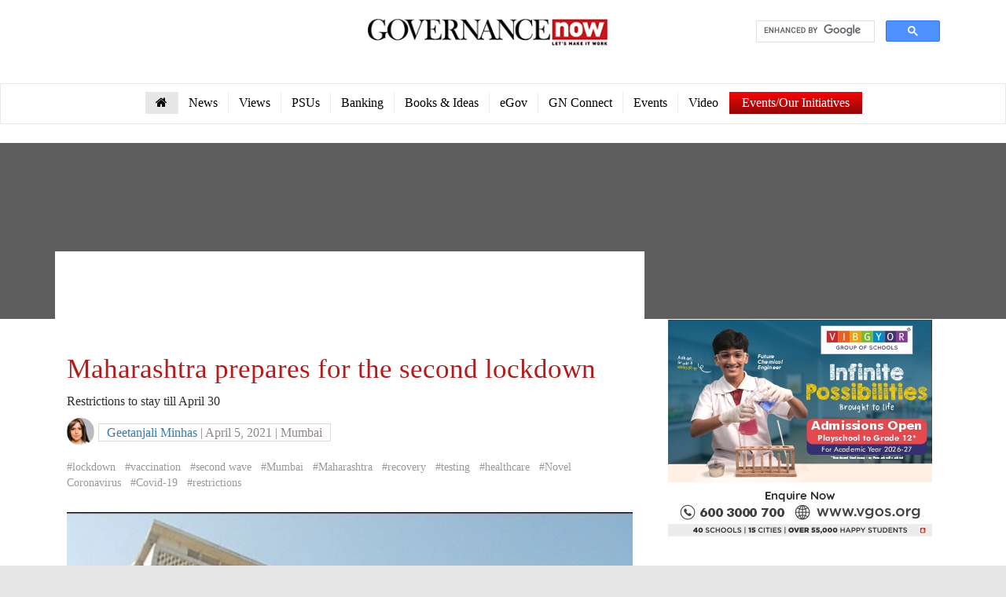

--- FILE ---
content_type: text/html; charset=UTF-8
request_url: https://www.governancenow.com/news/regular-story/maharashtra-prepares-for-the-second-lockdown
body_size: 13875
content:

<!DOCTYPE html>
<html lang="en">
<head><meta http-equiv="Content-Type" content="text/html; charset=utf-8">
<link rel="shortcut icon" href="https://www.governancenow.com/images/favicon.ico" type="image/x-icon" />
<link rel="stylesheet" href="https://www.governancenow.com/css/style.css" type="text/css" />
<title>Maharashtra prepares for the second lockdown -Governance Now</title>
<meta name="description" content="Restrictions to stay till April 30 " />
<meta name="keywords" content="Covid-19, Novel Coronavirus, healthcare, testing, recovery, Maharashtra, Mumbai, second wave, vaccination, lockdown, restrictions" />
<meta name="news_keywords" content="Covid-19, Novel Coronavirus, healthcare, testing, recovery, Maharashtra, Mumbai, second wave, vaccination, lockdown, restrictions" />


<meta http-equiv="X-UA-Compatible" content="IE=edge">
<meta name="viewport" content="width=device-width, initial-scale=1">

<meta property="og:site_name" content="Governance Now" />
<meta property="og:type" content="article" />
<meta property="og:title" content="Maharashtra prepares for the second lockdown" />
<meta property="og:url" content="https://www.governancenow.com/news/regular-story/maharashtra-prepares-for-the-second-lockdown" />

<meta property="og:description" content="Restrictions to stay till April 30 " />

<meta property="og:updated_time" content="2021-04-05T07:12:05+05:30" />

<meta property="og:image" content="http://governancenow.com/temp/maharashta_vidhan_sabha3.jpg" />

<meta name="twitter:site" content="@governancenow"/>
<meta name="twitter:creator" content="@governancenow"/>
<meta name="twitter:card" content="summary_large_image" />
<meta name="twitter:url" content="https://www.governancenow.com/news/regular-story/maharashtra-prepares-for-the-second-lockdown" />
<meta name="twitter:title" content="Maharashtra prepares for the second lockdown" />
<meta name="twitter:description" content="Restrictions to stay till April 30 " />
<!--<meta name="twitter:image:src" content="http://governancenow.com/temp/maharashta_vidhan_sabha3.jpg" />-->
<meta name="twitter:image" content="http://governancenow.com/temp/maharashta_vidhan_sabha3.jpg"/>
<link rel="canonical" href="https://www.governancenow.com/news/regular-story/maharashtra-prepares-for-the-second-lockdown"  />
<link rel="amphtml" href="https://www.governancenow.com/amp.php?news_url=news/regular-story/maharashtra-prepares-for-the-second-lockdown" >


<meta property="article:published_time" content="2021-04-05T07:11:16+05:30" />
<meta property="article:modified_time" content="2021-04-05T07:12:05+05:30" />
<!-- The above 3 meta tags *must* come first in the head; any other head content must come *after* these tags -->


<!-- Bootstrap -->
<link href="https://www.governancenow.com/gn-images/bootstrap.min.css" rel="stylesheet">
<link rel="stylesheet" type="text/css" href="https://www.governancenow.com/gn-images/default.css">
<link rel="stylesheet" type="text/css" href="https://www.governancenow.com/gn-css/default.css">
<link rel="stylesheet" type="text/css" href="https://www.governancenow.com/gn-images/style.css">
<link href='https://fonts.googleapis.com/css?family=Catamaran:400,300' rel='stylesheet' type='text/css'>
<link href='https://fonts.googleapis.com/css?family=Fjalla+One' rel='stylesheet' type='text/css'>
<link href='https://fonts.googleapis.com/css?family=PT+Sans' rel='stylesheet' type='text/css'>
<link rel="stylesheet" href="https://maxcdn.bootstrapcdn.com/font-awesome/4.5.0/css/font-awesome.min.css">
 
 
<!--Read More open-->
<script src="https://www.governancenow.com/gn-js/jquery.min-read-more.js"></script>
<script src="https://www.governancenow.com/gn-images/jquery.expander.js"></script>
<script>
$(document).ready(function() {

  $('div.expandDiv').expander({
    slicePoint: 2000, //It is the number of characters at which the contents will be sliced into two parts.
    widow: 2,
    expandSpeed: 0, // It is the time in second to show and hide the content.
    userCollapseText: 'Read Less (-)' // Specify your desired word default is Less.
  });

  $('div.expandDiv').expander();
});


</script>
<!--Read More close-->
<!-- HTML5 shim and Respond.js for IE8 support of HTML5 elements and media queries -->
<!-- WARNING: Respond.js doesn't work if you view the page via file:// -->
<!--[if lt IE 9]>
      <script src="https://oss.maxcdn.com/html5shiv/3.7.2/html5shiv.min.js"></script>
      <script src="https://oss.maxcdn.com/respond/1.4.2/respond.min.js"></script>
    <![endif]-->

<style>
.auth img{
width:35px;
height:35px;
background-color:#000;
border-radius:25px;
overflow:hidden;
float: left;
	}
	.auth1{
    color: #928787;
    border: 1px solid #DCDADA;
    position: relative;
    left: 5px;
    top: 7px;
    padding: 2px 10px;
	}
.show-tool{    
	position: absolute;
	bottom: 74px;
	text-align: center;
	background: rgba(0, 0, 0, 0.75)!important;
	color: #fff;
	width: 80%;
	margin: 0px auto;
	left: 12%;
	display: none;
	border-radius: 7px;
	padding: 5px;
}
.show-tool:after {
  content: '';
  position: absolute;
  top: 100%;
  left: 50%;
  margin-left: -8px;
  width: 0; height: 0;
  border-top: 8px solid #000000;
  border-right: 8px solid transparent;
  border-left: 8px solid transparent;
}
.mosti:hover .show-tool{ display:block; transition: all 1s ease;}
.catijoy .box img { width:360px; height:270px;}







table.gsc-search-box td .gsib_a{
	
	padding-top:0px;}
	
input.gsc-search-button, input.gsc-search-button:hover, input.gsc-search-button:focus{
	display:none;}
    </style>
</head>
<body>
<!--sharethis-->
<script type='text/javascript' src='//platform-api.sharethis.com/js/sharethis.js#property=595b7336b69de60011989ac4&product=sticky-share-buttons' async='async'></script>
<!--sharethis-->
<header><meta http-equiv="Content-Type" content="text/html; charset=utf-8">
  <div class="container">
    <div class="row">
      <div class="col-md-9 text-right y-header"> <a href="https://www.governancenow.com/"><img src="https://www.governancenow.com/gn-images/logo.jpg" width="308" height="36" border="0" alt="Governance Now" title="Governance Now">
      </a> </div>
     
      <div class="col-md-3">
        <div class="container-search text-right">
		
		<script>
  (function() {
    var cx = '012695133132490427675:jetijec6_cq';
    var gcse = document.createElement('script');
    gcse.type = 'text/javascript';
    gcse.async = true;
    gcse.src = (document.location.protocol == 'https:' ? 'https:' : 'http:') +
        '//www.google.com/cse/cse.js?cx=' + cx;
    var s = document.getElementsByTagName('script')[0];
    s.parentNode.insertBefore(gcse, s);
  })();
</script>
<gcse:search></gcse:search> </div>
      </div>
    </div>
  </div>
  <div class="container-full border">
    <div class="container">
      <nav class="navbar navbar-default top-menu" role="navigation"> 
        <!-- Brand and toggle get grouped for better mobile display -->
        <div class="navbar-header">
          <button type="button" class="navbar-toggle" data-toggle="collapse" data-target=".navbar-ex1-collapse"> <span class="sr-only">Toggle navigation</span> <span class="icon-bar"></span> <span class="icon-bar"></span> <span class="icon-bar"></span> </button>
        </div>
        <style>
    /*  dropdowns */
    .dropdown {
      position: relative;
      display: inline-block;
      top: 10px;
    }
    
    /*Desktop*/
    @media screen and (min-width: 650px) {
        .dropdown-content {
          display: none;
          position: absolute;
          background-color: #f1f1f1;
          min-width: 160px;
          box-shadow: 0px 8px 16px rgba(0,0,0,0.2);
          z-index: 10;
          width: 248px;
          padding: 10px;
          border-bottom-right-radius: 10px;
          border-bottom-left-radius: 10px;
          border-top-right-radius: 10px;
          border-top-left-radius: 10px;
        }
    }
    
    /*Mobile*/
    @media screen and (max-width: 649px) {
        .dropdown-content {
          display: none;
          position: relative;
          background-color: #f1f1f1;
          min-width: 160px;
          box-shadow: 0px 8px 16px rgba(0,0,0,0.2);
          z-index: 10;
          width: 248px;
          padding: 10px;
          border-bottom-right-radius: 10px;
          border-bottom-left-radius: 10px;
          border-top-right-radius: 10px;
          border-top-left-radius: 10px;
        }
    }
    .dropdown-content a {
      color: black;
      padding: 12px 16px;
      text-decoration: none;
      display: block;
    }

    .dropdown-content a:hover {
      background-color: #ddd;
    }

    .dropdown:hover .dropdown-content {
      display: block;
    }

    .dropdown:hover .dropbtn {
      background: linear-gradient(#F70505 0%, #8F0808 100%);
    }

    .dropbtn {
      /*background-color: #4CAF50;*/
      background: linear-gradient(#F70505 0%, #8F0808 100%);
      color: white;
      padding: 10px 16px;
      font-size: 16px;
      border: none;
      cursor: pointer;
    }
    /*  dropdowns */
  </style>
        <!-- Collect the nav links, forms, and other content for toggling -->
        <div class="collapse navbar-collapse navbar-ex1-collapse">
          <ul class="nav navbar-nav">
            <li class="active"><a href="https://www.governancenow.com"><i class="fa fa-home"></i></a></li>
			        
<li><a href="https://www.governancenow.com/news/top-stories" title="News">News</a></li>
<li><a href="https://www.governancenow.com/views" title="Views">Views</a></li>
<li><a href="https://www.governancenow.com/news/psu" title="PSUs">PSUs</a></li>
<li><a href="https://www.governancenow.com/news/banking" title="Banking">Banking</a></li>
<li><a href="https://governancenow.com/news/books-ideas" title="Books & Ideas">Books & Ideas</a></li>
<li><a href="https://www.governancenow.com/gov-next/egov" title="eGov">eGov</a></li>
<li><a href="https://www.governancenow.com/news/gn-connect" title="eGov">GN Connect</a></li>
<!--<li><a href="https://www.governancenow.com/magazine-subscription" title="eMag" target="_blank">eMag</a></li>-->
<li><a href="https://www.event.governancenow.com/" target="_blank" title="Events">Events</a></li>
<!--<li><a href="https://www.governancenow.com/visionary-talks-series" target="_blank" title="Visionary Talks Series">Visionary Talks Series</a></li>
<li><a href="https://www.governancenow.com/masterminds" target="_blank" title="Masterminds">Masterminds</a></li>-->
<li><a href="https://www.governancenow.com/india-after-lockdown" target="_blank" title="Video">Video</a></li> 
<li><div class="dropdown">
    <button class="dropbtn">Events/Our Initiatives</button>
    <div class="dropdown-content">
      <a href="https://www.event.governancenow.com/" target="_blank" style="text-align: left;">Events </a>
      <a href="#" target="_blank" target="_blank" target="_blank" target="_blank" style="text-align: left;">Baat Cheet Series</a>
      <a href="https://www.event.governancenow.com/digital-print-editions.php" target="_blank" style="text-align: left;">Digital & Print Editions</a>
      <a href="http://www.event.governancenow.com/virtual-conferences.php" target="_blank" style="text-align: left;">Virtual Conferences</a>
      <a href="https://www.governancenow.com/masterminds" target="_blank" style="text-align: left;">Masterminds</a>
      <a href="https://www.governancenow.com/visionary-talks-series" target="_blank" style="text-align: left;">Visionary Talks Series</a>
    </div>
  </div></li>
</ul>
          
          
        </div>
        <!-- /.navbar-collapse --> 
      </nav>
    </div>
  </div>
</header> 

 <div class="container-full news-header">
    <div class="overlay">
    <!--<img src="http://www.governancenow.com/images/cover-banner.jpg">-->
      <div class="container text-left news-socile">
      <div class="row">
      <div class="col-md-6">
     <!-- <span class='st_sharethis_large' displayText='ShareThis'></span>
<span class='st_facebook_large' displayText='Facebook'></span>
<span class='st_twitter_large' displayText='Tweet'></span>
<span class='st_linkedin_large' displayText='LinkedIn'></span>
<span class='st_whatsapp_large' displayText='WhatsApp'></span>
<span class='st_pinterest_large' displayText='Pinterest'></span>
<span class='st_email_large' displayText='Email'></span>
<script type="text/javascript">var switchTo5x=true;</script>
<script type="text/javascript" src="http://w.sharethis.com/button/buttons.js"></script>
<script type="text/javascript">stLight.options({publisher: "45231e3f-15fe-4df8-9516-33dbb2fecd76", doNotHash: false, doNotCopy: false, hashAddressBar: false});</script>-->
      
       <!--<a href="https://www.facebook.com/sharer/sharer.php?u=http://www.governancenow.com/news/regular-story/maharashtra-prepares-for-the-second-lockdown"><i class="fa fa-facebook"></i> <br> </a>  
       <a href="https://twitter.com/home?status=http://www.governancenow.com/news/regular-story/maharashtra-prepares-for-the-second-lockdown"><i class="fa fa-twitter"></i> <br> </a>  
       <a href="https://pinterest.com/pin/create/button/?url=&media=&description=http://www.governancenow.com/news/regular-story/maharashtra-prepares-for-the-second-lockdown"><i class="fa fa-pinterest"></i> <br></a>  
       <a href="https://www.linkedin.com/shareArticle?mini=true&url=&title=&summary=&source=http://www.governancenow.com/news/regular-story/maharashtra-prepares-for-the-second-lockdown"><i class="fa fa-linkedin"></i> <br> </a>-->
      </div>
      <div class="col-md-6 text-right">
        <!--<h2 style="font-size: 35px; margin-top: 0px; color: rgb(255, 255, 255); text-transform: uppercase">  regular-story</h2>-->
        
        
       </div>
      </div> 
     </div>
    </div>
 </div>
 <div class="container">
  <div class="row">
  
  
  
  
    <div class="col-md-8 story-contenar ">
      <div class="row">
        <div class="col-md-12">
        <div class="col">
        
     <!--<a href="http://www.event.governancenow.com/maharashtra-police-summit/" target="_blank"><img src="http://www.event.governancenow.com/maharashtra-police-summit/emailer/maharashtra-police-summit.jpg" border="0" /></a>-->
    <!--   ads banner -->                  
<script async src="//pagead2.googlesyndication.com/pagead/js/adsbygoogle.js"></script>

<ins class="adsbygoogle"
     style="display:inline-block;width:728px;height:90px"
     data-ad-client="ca-pub-9259629182066100"
     data-ad-slot="4815485050"></ins>
<script>
(adsbygoogle = window.adsbygoogle || []).push({});
</script>
<!--   ads banner -->



<!--<script language="JavaScript">
var zflag_nid="2558"; var zflag_cid="209"; var zflag_sid="64"; var zflag_width="728"; var zflag_height="90"; var zflag_sz="14"; var zflag_click="1769907010"; 
</script>
<script language="JavaScript" src="http://xp2.zedo.com/jsc/xp2/fo.js"></script>-->


                 
        <div class="modiji">
            <h2 style="font-family: 'Lora', serif;">Maharashtra prepares for the second lockdown</h2>
            
            <p>Restrictions to stay till April 30 </p>
                                
                              <div class="auth"><img src="http://governancenow.com/sites/default/files/pictures/picture-98.png" style="width:35px;" alt="geetanjali " title="geetanjali">
                    <p ><span class="auth1">  <a href= "/users/geetanjali">Geetanjali Minhas</a> | April 5, 2021 | Mumbai</span> </p>
                    
                    
                    </div>
                                                       
                           <br>  		         
          <a href="https://www.governancenow.com/category/tags/lockdown" style="color:#999999; text-decoration:none">#lockdown</a>  
           		         
          <a href="https://www.governancenow.com/category/tags/vaccination" style="color:#999999; text-decoration:none">#vaccination</a>  
           		         
          <a href="https://www.governancenow.com/category/tags/second-wave" style="color:#999999; text-decoration:none">#second wave</a>  
           		         
          <a href="https://www.governancenow.com/category/tags/Mumbai" style="color:#999999; text-decoration:none">#Mumbai</a>  
           		         
          <a href="https://www.governancenow.com/category/tags/Maharashtra" style="color:#999999; text-decoration:none">#Maharashtra</a>  
           		         
          <a href="https://www.governancenow.com/category/tags/recovery" style="color:#999999; text-decoration:none">#recovery</a>  
           		         
          <a href="https://www.governancenow.com/category/tags/testing" style="color:#999999; text-decoration:none">#testing</a>  
           		         
          <a href="https://www.governancenow.com/category/tags/healthcare" style="color:#999999; text-decoration:none">#healthcare</a>  
           		         
          <a href="https://www.governancenow.com/category/tags/Novel-Coronavirus" style="color:#999999; text-decoration:none">#Novel Coronavirus</a>  
           		         
          <a href="https://www.governancenow.com/category/tags/Covid-19" style="color:#999999; text-decoration:none">#Covid-19</a>  
           		         
          <a href="https://www.governancenow.com/category/tags/restrictions" style="color:#999999; text-decoration:none">#restrictions</a>  
            
           
           
                       
                                               <div class="box" style="margin-top: 27px; margin-bottom: 21px;"><img src="http://governancenow.com/temp/maharashta_vidhan_sabha3.jpg" style="width:100%!important; height:auto!important;" alt="" title=""><br></div>
                    
                                                       						  
             		<br>
                    
                                  <div class="text-editor11 expandDiv">
         <p>With new Covid-19 infections crossing the peak of the last year, the Maharashtra government has imposed stringent restrictions on movement of people enforcing Section 144 and night curfew in the entire state starting Monday night. <br />
<br />
India reported 93,249 new daily Covid cases in the 24 hours to Sunday morning, and 49,447 of them were from Maharashtra.<br />
<br />
Barring essential services all shops, markets and malls will remain closed throughout the day. All private offices will remain closed. Government offices will function with 50% attendance except those required for response to Covid-19 pandemic wherein they will work with 100% strength as per the decision of the HoD of the department/ office. Cooperative banks, PSU and private banks, BSE/ NSE, electric supply related companies, telecom service providers, insurance/Mediclaim companies, pharmaceutical company offices needed for management of production distribution will remain open. <br />
<br />
Essential services include hospitals, diagnostic centres, clinics, medical insurance offices, pharmacies, pharmaceutical companies, other medical and health services, groceries, vegetables shops, dairies, bakeries, confectionaries, food shops, trains, taxis, autos and public buses, services related to functioning of offices of diplomats of various countries, pre monsoon activities by local authorities, all public services by local authorities, transport of goods&nbsp; and agriculture related services, e-commerce, accredited media, and services designated as essential services by local disaster management authority.<br />
<br />
As per the government order, between 7 AM to 8 PM from Monday to Friday no more than five people can move together or gather in any public place. On weekdays from 8 PM to 7 AM and between 8 PM Friday to 7 AM Monday no one can move in public place without valid reasons or through permission. <br />
<br />
The order comes into force starting Monday at 8 PM and will remain in force till 11.59 PM on April 30.<br />
<br />
All beaches, gardens, public grounds will remain closed from 8 PM to 7 AM on weekdays and from 8 PM Friday to 7 AM Monday. Schools, colleges, religious places of worship, cinema halls, drama theatres, auditoriums, amusement parks, arcades, video game parlours, water parks, clubs, swimming pools, gyms, sports complexes, barber shops, spa's, salons, beauty parlours will be closed. All restaurants and bars except those inside the campus and integral parts of hotels will be closed.<br />
<br />
No industrial process which is a net consumer of oxygen as a raw material is allowed by default from April 10 onwards. <br />
<br />
All the personnel engaged in the service of religious places of workshop are allowed to perform their duties. Only restaurants and bars inside campus and integral to the hotels will operate and open only for in-house guests. Takeaway orders, parcels and home delivery services allowed between 7 AM to 8 PM from Monday to Friday. On weekends, only home delivery services allowed between 7 AM to 8 PM. <br />
&nbsp;<br />
Effective April 10, all home delivery personnel have to be vaccinated at the earliest as per GoI guidelines or carry a negative RTPCR report which valid till 15 days. There will be a penalty of Rs 1,000 to be levied for personnel and Rs 10,000 on establishment in case of violation. Repeated offenders will have their licences and permissions withdrawn for operations till notification for Covid-19 epidemic remains in force.<br />
<br />
For roadside eating joints, no serving of food, parcels or home deliveries allowed from 7 AM to 8 PM every day and waiting customers to maintain social distancing where violation will lead to shutting down of the vendor till end of pandemic. Effective April 10, mandatory vaccination or negative RT-PCR test result valid for 15 days required. Local authority to keep a closed watch through CCTV / adequate personnel and levy penalties for violations. <br />
<br />
Outdoor activity allowed only 7 am to 8 pm from Monday to Friday and visitors to strictly follow Covid appropriate behaviour. Local authorities can close facilities in case of violation of Covid appropriate behaviour <br />
<br />
Only two passengers are allowed in auto rickshaw, taxi can ply with 50% capacity, no standing passengers allowed in buses and general compartments of outstation trains. Penalty of Rs 500 to be levied for not wearing masks on all of above. Taxis and auto drivers can isolate through a plastic sheet or otherwise and all vehicles to be sanitized after evert trip. Starting April 10, all public transport drivers and other staff coming into contact with the public are to get vaccinated at the earliest as per criteria of Gol and to carry negative corona result certificate valid up to 15 days till such persons are completely vaccinated. Violators will be fined of Rs 1,000. <br />
<br />
Private vehicles including private buses to ply normally from 7 AM to 8 PM on Monday to Friday and for the purposes of emergency or essential services for rest of the period (8PM to 7 AM on weekdays and 8PM on Friday to 7AM on Monday). No standing passengers to be allowed and effective April 10, all staff to be vaccinated or have valid negative RT-PCR test result certificate valid till 15 days.<br />
<br />
Any cooperative housing society with more than five active corona positive cases will be treated as a micro containment zone with aboard outside gate to inform visitors and deny entry. All CHSs should ensure that all persons coming into the building on a regular basis get their RTPCR test done till they are vaccinated under government norms. All restrictions of micro-containment zones like control over ingress and egress will have to be monitored by the society. Defaulting society to be fined Rs 10,000 in the first instance and attract higher fines as decided by local authorities. Penalty can be used to employ supervising personnel to ensure compliance of SOP by the society. &nbsp;<br />
<br />
Only 50 people are allowed in marriages. All the staff serving visitors have to be vaccinated and till completely vaccinated they have to carry a valid negative RTPCR certificate. Violators to be fined Rs 1,000 and establishment to be fined Rs 10,000. Repeated offence by the premise will lead to sealing and withdrawal of permission to conduct any gathering therein till operation of notification of Covid 19 epidemic. Only 20 people allowed in funerals .All the staff to get vaccinated at the earliest and should carry a valid negative RT-PCR certificate.<br />
<br />
From April, 10, everyone engaged in e-commerce to get vaccinated at the earliest and till vaccinated to carry a negative RT-PCR certificate valid for 15 days. Repeated offence may lead to withdrawal of licence to operate till the end of notification of covid -19 epidemic.<br />
<br />
Printing and circulation of newspapers. Home delivery allowed between 7AM to 8 PM on all days and all persons engaged in the activity to get vaccinated at the earliest or carry negative RTPCR test result certificate which will be valid for 15 days starting April 10. All private coaching classes of any kind to remain closed. <br />
<br />
For shooting of films, serials, advertisement of scenes with a large number of artists to be avoided. Permission of concerned disaster management authority will have to be taken to allow artists and staff inside quarantine bubble is created, and a negative RTPCR test has been conducted on each one before entry and a negative RTPCR test certificate valid for 15 days with effect from April 10. <br />
<br />
All essential services shops to operate ensuring social distancing between customers in shop premises. Extra customers to be kept waiting with adequate social distancing with markings wherever possible. All shops to follow safety measures like interaction with customers through a transparent glass or other material shields, electronic payment etc. Essential shops owners and person working at all shops to get vaccinated at the earliest, as per criteria of Gol for expediting reopening same without fear of spread.<br />
<br />
In case of offices allowed to function, local disaster management authorities may add exceptions if needed. Government offices and companies to conduct online meetings except with office staff and start e-visitor system at earliest. Visitors are not allowed in govt offices and companies and not without negative RTPCR report of within 48 hours on entry into the office. Private and government offices advised to get vaccinated at the earliest for expeditious reopening without fear of spread of Covid-19.<br />
<br />
Factories and manufacturing units can operate with 100% capacity and have to scan body temperature of labourers before entry, without exception all personnel have to get vaccinated at the earliest. Where anyone is found positive, other staff and labourers who have come into active contact with him to be quarantined, unit closed until completely sanitized. Factories and units with more than 500 workers to set up their own quarantine facilities. Lunch and tea breaks to be staggered and no common eating places allowed and common toilet facilities to be sanitised frequently. With effect from April 10, all workers to get vaccinated as per GoI criteria and till vaccinated to carry a valid negative RTPCR test result certificate, valid for 15 days. If a worker is found positive they should be allowed medical leave and their service to be continued during absence for this reason with for full that they would have earned had if not infected. <br />
<br />
For exams conducted by any board, university or authority outside the state and denial of which may lead to hardships for students residing in Maharashtra, may be allowed by concerned department under intimation to concern disaster management authority. All staff engaged for conducting Standard 10/12 exams and engaged in these establishments must be either vaccinated or carry a negative RT-PCR certificate valid for 48 hours or get vaccinated to speed up their reopening. <br />
<br />
Construction activity is allowed only for sites where labourers are living on site. Movement to and fro from outside is restricted except for the purposed of material movements. Starting April 10, all engaged in the activity have to get vaccinated at the earliest and till vaccination, carry a negative RTPCR test result certificate valid for 15 days. Defaults will attract fine of Rs 10,000 for the developer of the construction site and repeated defaults will lead to closure of the site till existence of notification of Covid-19 epidemic. Any worker found positive will be allowed medical leave and cannot be discontinued for absence due to this reason and entitled to full wages that they may earned if not infected. <br />
<br />
All industrial producers of oxygen to reserve 80% of their production; actual as well as capacity, for medical or pharmaceutical purposes and required to declare their customers and end users of oxygen supplied from April 10 onwards. All industrial process requiring net consumption of oxygen as a raw material at present is to be has to be done specifically with permission of licensing authority where all licensing authorities will ensure that concerned establishments either stop the process by April 10 or obtain explicit permission to continue.<br />
<br />
All the fines collected will move to the concerned disaster management authority for utilization of the same towards better containment and treatment of Covid-19 disaster.<br />
<br />
To fight the ongoing crisis the government sought support of all stakeholders. While industry associations have criticised the measures, cinema and multiplex owners have offered their premises for make-shift Covid facilities. BJP and MNS has pledged support to the government. Leader of opposition, Devendra Fadnavis said that BJP supports government decision to impose the lockdown and said that people must abide by new restrictions. He said that BJP workers have been asked to help people register for and reach vaccination centres so that we come out of the pandemic soon. <br />
<br />
MNS chief Raj Thackery in a tweet too pledged support asking his workers to follow directives of the govt and cooperate with agencies. <br />
<br />
The BMC has appealed to the citizens who are symptomatic not to delay hospitalization, waiting for their choice of hospital, and said that such patients should occupy beds wherever available as treatment protocol is same everywhere.<br />
&nbsp;<br />
&ldquo;We have operationalized additional 3,000 DCHC/DCH Covid beds including 400 ICU beds in various hospitals under MCGM in last seven days. As of morning of April 4, 4,160 beds were vacant for allotment. The number of beds available on our BMC dashboard for allotment has gone up from 12,906 to 15,971. We have also operationalised 30 CCC2 facilities for asymptomatic positive patients in last seven days with capacity to accommodate 4,600 patients. Another 18,300 CCC2 beds are available in reserve with us,&rdquo; the BMC commissioner said in a statement.</p>            
            
            
            </div>
                       </div>
                
        
        
        
        
                    <h2>Comments</h2>
            
            <div class="pane-content">
    <div id="disqus_thread"></div>
    <script type="text/javascript">
        /* * * CONFIGURATION VARIABLES: EDIT BEFORE PASTING INTO YOUR WEBPAGE * * */
        var disqus_shortname = 'governancenow'; // required: replace example with your forum shortname

        /* * * DON'T EDIT BELOW THIS LINE * * */
        (function() {
            var dsq = document.createElement('script'); dsq.type = 'text/javascript'; dsq.async = true;
            dsq.src = '//' + disqus_shortname + '.disqus.com/embed.js';
            (document.getElementsByTagName('head')[0] || document.getElementsByTagName('body')[0]).appendChild(dsq);
        })();
    </script>
   
  
        <script type="text/javascript">
    /* * * CONFIGURATION VARIABLES: EDIT BEFORE PASTING INTO YOUR WEBPAGE * * */
    var disqus_shortname = 'governancenow'; // required: replace example with your forum shortname

    /* * * DON'T EDIT BELOW THIS LINE * * */
    (function () {
        var s = document.createElement('script'); s.async = true;
        s.type = 'text/javascript';
        s.src = '//' + disqus_shortname + '.disqus.com/count.js';
        (document.getElementsByTagName('HEAD')[0] || document.getElementsByTagName('BODY')[0]).appendChild(s);
    }());
    </script>  </div>
            
         
         <div class="has-tab">
    <ul class="top-menu2">
    		         
            <li><a href="https://www.governancenow.com/category/tags/lockdown">#lockdown</a></li>
           		         
            <li><a href="https://www.governancenow.com/category/tags/vaccination">#vaccination</a></li>
           		         
            <li><a href="https://www.governancenow.com/category/tags/second-wave">#second wave</a></li>
           		         
            <li><a href="https://www.governancenow.com/category/tags/Mumbai">#Mumbai</a></li>
           		         
            <li><a href="https://www.governancenow.com/category/tags/Maharashtra">#Maharashtra</a></li>
           		         
            <li><a href="https://www.governancenow.com/category/tags/recovery">#recovery</a></li>
           		         
            <li><a href="https://www.governancenow.com/category/tags/testing">#testing</a></li>
           		         
            <li><a href="https://www.governancenow.com/category/tags/healthcare">#healthcare</a></li>
           		         
            <li><a href="https://www.governancenow.com/category/tags/Novel-Coronavirus">#Novel Coronavirus</a></li>
           		         
            <li><a href="https://www.governancenow.com/category/tags/Covid-19">#Covid-19</a></li>
           		         
            <li><a href="https://www.governancenow.com/category/tags/restrictions">#restrictions</a></li>
            
 </ul>
  </div>
  <p> </p>
             
				<div class="col-md-12">
      <h2>Other News</h2>
      <div class="row news2">
    
                <div class="col-md-6" style="height:250px">
          <div class="box img-set img-set-gov-t">
            <h2><b><a href="/news/regular-story/turning-headlines-into-tailwinds" style="color:#c4161c;">Turning headlines into tailwinds</a></b></h2>
            <p>India&rsquo;s Economic Survey 2025&ndash;26, tabled in Parliament on January 29, delivers a candid and confident assessment of the economy at a turbulent global moment. Growth remains robust at 7.4% in FY26, driven largely by domestic demand and macroeconomic resilience. Yet the Survey is equally clear-eye </p>
          </div>
        </div>
         <div class="col-md-6" style="height:250px">
          <div class="box img-set img-set-gov-t">
            <h2><b><a href="/news/regular-story/economic-survey-gdp-growth-for-fy26-pegged-at-74" style="color:#c4161c;">Economic Survey: GDP growth for FY26 pegged at 7.4%</a></b></h2>
            <p>India&rsquo;s GDP growth for FY26 is estimated at 7.4 per cent driven by the double engine of consumption and investment. This reaffirms India&rsquo;s status as the fastest-growing major economy for the fourth consecutive year. This was highlight of the Economic Survey 2025-26 tabled by the finance ministe </p>
          </div>
        </div>
         <div class="col-md-6" style="height:250px">
          <div class="box img-set img-set-gov-t">
            <h2><b><a href="/news/regular-story/the-bishnois-dharmabased-eco-protection-shows-the-way-for-climate-action" style="color:#c4161c;">The Bishnois’ Dharma-based eco protection shows the way for climate action</a></b></h2>
            <p>Before environmentalism had a name, it had martyrs. &lsquo;Bishnois and the Blackbuck: Can Dharma Save the Environment?&rsquo; by Anu Lall tells the remarkable story of a community that turned faith into the world&rsquo;s longest-running conservation practice.&nbsp;
&nbsp;
 </p>
          </div>
        </div>
         <div class="col-md-6" style="height:250px">
          <div class="box img-set img-set-gov-t">
            <h2><b><a href="/news/regular-story/ajit-pawar-dies-in-plane-crash" style="color:#c4161c;">Ajit Pawar dies in plane crash</a></b></h2>
            <p>Maharashtra Deputy Chief Minister and Nationalist Congress Party (NCP) leader Ajit Pawar and five others were killed Wednesday morning after a private aircraft carrying them crashed while landing at Baramati airport in Pune district. No one on board survived the accident, officials confirmed.
 </p>
          </div>
        </div>
         <div class="col-md-6" style="height:250px">
          <div class="box img-set img-set-gov-t">
            <h2><b><a href="/news/regular-story/india-concludes-its-largest-trade-deal-with-eu" style="color:#c4161c;">India concludes its largest trade deal with EU</a></b></h2>
            <p>India on Tuesday concluded the largest Free Trade Agreement (FTA) in its history with the European Union.&nbsp;

&ldquo;It is a happy coincidence that on the 27th day of the month, India is entering into this FTA with the 27 Member States of the European Union,&rdquo; prime minister Narendra  </p>
          </div>
        </div>
         <div class="col-md-6" style="height:250px">
          <div class="box img-set img-set-gov-t">
            <h2><b><a href="/news/regular-story/climate-risks-may-outpace-insurability-of-indias-infrastructure-report" style="color:#c4161c;">Climate risks may outpace insurability of India’s infrastructure: Report</a></b></h2>
            <p>India&rsquo;s capital expenditure on infrastructure expansion has crossed 3% of GDP, reflecting the country&rsquo;s push to accelerate economic growth through investments in railways, highways, ports, power plants and airports. However, many of these large, long-lived and geographically fixed assets are be </p>
          </div>
        </div>
        
        
      </div>
      

     
     
    </div>					  
							  
          </div>
        </div>
      </div>
    </div>
     
 <div class="col-md-4">
<!--<strong style="font-size:17px; color:#c4161c"></strong><br />
<iframe src="https://www.youtube.com/embed/" allow="accelerometer; autoplay; encrypted-media; gyroscope; picture-in-picture" allowfullscreen="" width="100%" height="250" frameborder="0"></iframe> <br />
<br />-->



<!--Vibgyor 16 December 2025 Ragini on Mail -->
<img src="https://www.governancenow.com/banner/vibgyor-2.jpg" border="0" />
<br />
<!--Vibgyor 16 December 2025 Ragini on Mail-->



 <!--Google Ads-->
   
<script async src="//pagead2.googlesyndication.com/pagead/js/adsbygoogle.js"></script>

<ins class="adsbygoogle"
     style="display:inline-block;width:336px;height:280px"
     data-ad-client="ca-pub-9259629182066100"
     data-ad-slot="7768951452"></ins>
<script>
(adsbygoogle = window.adsbygoogle || []).push({});
</script>
<!--Google Ads-->





  
    <div class="news1" style="background:#95c200">
    <div class="current">
      <h3>Archives </h3>
      <a href="https://www.governancenow.com/current-issue"><img src="https://www.governancenow.com/gn-images/current-issue.jpg" border="0" width="250" alt="Current Issue" title="Current Issue"> </a></div>
       
  </div>
  

  
  <!--<div class="news1" style="background:#f3b72a">
    <div class="current">
      <h3>Video</h3>

      
      <a href="http://video.governancenow.com/video.php?video_id=1973" title="CM Nitishâ€™s convoy attacked in Buxar"><img src="http://www.video.governancenow.com/files/bihar-cm.jpg" alt="CM Nitishâ€™s convoy attacked in Buxar" title="CM Nitishâ€™s convoy attacked in Buxar"></a>
      
                 
       
       
       </div>
      
  </div>-->
      <div class="cati">
    <h2>Opinion</h2>
    <div id="getresultand">
            <h5 style=" text-align:left"></h5>
      <div id="successmessagenewabc1"></div>
             <script  type="text/javascript" charset="utf-8" src="https://secure.polldaddy.com/p/12232363.js"></script>
<!--<script type="text/javascript" charset="utf-8" src="http://static.polldaddy.com/p/9311627.js"></script>-->
          </div>
  </div>
        <!--<div class="has-tab" style="height:170px">
    <ul class="top-menu2">
    		         
            <li><a href="http://www.governancenow.com/category/tags/narendra-modi">narendra modi</a></li>
           		         
            <li><a href="http://www.governancenow.com/category/tags/Arvind-Kejriwal">Arvind Kejriwal</a></li>
           		         
            <li><a href="http://www.governancenow.com/category/tags/Delhi">Delhi</a></li>
           		         
            <li><a href="http://www.governancenow.com/category/tags/Arun-Jaitley">Arun Jaitley</a></li>
           		         
            <li><a href="http://www.governancenow.com/category/tags/supreme-court">supreme court</a></li>
           		         
            <li><a href="http://www.governancenow.com/category/tags/BJP">BJP</a></li>
           		         
            <li><a href="http://www.governancenow.com/category/tags/Congress">Congress</a></li>
           		         
            <li><a href="http://www.governancenow.com/category/tags/AAP">AAP</a></li>
           		         
            <li><a href="http://www.governancenow.com/category/tags/India">India</a></li>
           		         
            <li><a href="http://www.governancenow.com/category/tags/rbi">rbi</a></li>
           		         
            <li><a href="http://www.governancenow.com/category/tags/Digital-India">Digital India</a></li>
           		         
            <li><a href="http://www.governancenow.com/category/tags/Pakistan">Pakistan</a></li>
            
 </ul>
  </div>-->
    

 
  <!--------------------NEW WORK----------------->
    <div class="socile">
               <a target="_blank" href="https://www.facebook.com/governancenow/"><img src="https://www.governancenow.com/gn-images/facebook.jpg" title="Facebook" alt="Facebook"></a>
                    
        <a target="_blank" href="https://twitter.com/governancenow"><img src="https://www.governancenow.com/gn-images/twitter.jpg" title="Twitter" alt="Twitter"></a>
        
        <a target="_blank" href="https://plus.google.com/u/0/102308866541944223101"><img src="https://www.governancenow.com/gn-images/google-plus.jpg" title="Google Plus" alt="Google Plus"></a>
        
        <a href="https://in.linkedin.com/in/governance-now-aa69679a" target="_blank"><img src="https://www.governancenow.com/gn-images/linkedin.jpg" alt="Linkedin" title="Linkedin" /></a>
        
        <a href="http://govnext.in/" target="_blank"><img src="https://www.governancenow.com/gn-images/subscribe.jpg" alt="Subscribe Newsletter" title="Subscribe Newsletter" /></a>
        </div>
  <!--------------------NEW WORK----------------->
       

  
   
  <div class="cati">
    <h2>Twitter</h2>
    
    <a class="twitter-timeline"  href="https://twitter.com/governancenow"  data-widget-id="346886753312968704" min-width="300" width="700" height="600" style="min-width:300px">Tweets by @governancenow</a>
<script>!function(d,s,id){var js,fjs=d.getElementsByTagName(s)[0],p=/^http:/.test(d.location)?'http':'https';if(!d.getElementById(id)){js=d.createElement(s);js.id=id;js.src=p+"://platform.twitter.com/widgets.js";fjs.parentNode.insertBefore(js,fjs);}}(document,"script","twitter-wjs");</script>


</div>

<!-- <a href="http://authenticationforum.com/index.html" target="_blank"><img src="http://www.governancenow.com/images/e-authentication-336x280.jpg" /></a><br /><br />-->
<!--Google Ads-->
<script async src="//pagead2.googlesyndication.com/pagead/js/adsbygoogle.js"></script>

<ins class="adsbygoogle"
     style="display:inline-block;width:336px;height:280px"
     data-ad-client="ca-pub-9259629182066100"
     data-ad-slot="7768951452"></ins>
<script>
(adsbygoogle = window.adsbygoogle || []).push({});
</script>
<!--Google Ads-->

<!--Google Ads-->
<script async src="//pagead2.googlesyndication.com/pagead/js/adsbygoogle.js"></script>
<!-- Ad336*280 -->
<ins class="adsbygoogle"
     style="display:inline-block;width:336px;height:280px"
     data-ad-client="ca-pub-9259629182066100"
     data-ad-slot="7768951452"></ins>
<script>
(adsbygoogle = window.adsbygoogle || []).push({});
</script>
<!--Google Ads-->

  </div>
  </div> 
 	    </div>
  </div>

  </section>
</div>

 <footer>
  <div class="container-full footer1">
    <div class="container">
    <!--------------------NEW WORK----------------->
     <div class="row foot-row">
      <div class="col-md-12 text-center scoile-link">
              <a class="socile-icon" target="_blank" href="https://www.facebook.com/governancenow/"><i class="fa fa-facebook-square"></i></a> 
    <a class="socile-icon" target="_blank" href="https://twitter.com/governancenow"><i class="fa fa-twitter-square"></i></a> 
    <a class="socile-icon" target="_blank" href="https://plus.google.com/u/0/102308866541944223101/posts"><i class="fa fa-google-plus-square"></i></a>
    
   <a class="socile-icon" target="_blank" href="https://in.linkedin.com/in/governance-now-aa69679a"> <i class="fa fa-linkedin-square"></i></a>
   <a class="socile-icon" target="_blank" href="https://govnext.in/"> <i class="fa fa-envelope"></i></a>
         </div>
     </div>
    <!--------------------NEW WORK-----------------> 
      <div class="row">
       <div class="col-md-12">
          <div class="menu2">
            <ul class="nav navbar-nav nav-menu bg-none" style="padding:10px;">
                             <li><a href="/about-Us">About Us</a></li>
                            <li><a href="/investor-info">Investor Info</a></li>
                            <li><a href="/copyright-info">Copyright Info</a></li>
                            <li><a href="/disclaimer">Disclaimer</a></li>
                            <li><a href="/privacy-Policy">Privacy Policy</a></li>
                            <li><a href="/terms-of-service">Terms of Service</a></li>
                        
                            <li><a href="/advertise-with-us">Advertise with us</a></li>
                            <li><a href="/careers">Careers</a></li>
                            <li><a href="/masthead">Masthead </a></li>
                            <li><a href="/contact-feedback">Contact Us </a></li>
                           <li><a href="/archive">Archive</a></li>
                           <li><a href="https://governancenow.com/magazine-subscription/search-result.php" target="_blank">Store Locator</a></li>
             </ul>
          </div>
        </div>
        <div class="col-md-12" style="margin-top:8px;">
          <p style="color:#fff; text-align:center;">Copyright &#169; Governance Now</p>
        </div>
      </div>
    </div>
   </div>
</footer>



<!-- Google tag (gtag.js) {Google Analytics}-->
<script async src="https://www.googletagmanager.com/gtag/js?id=G-W732CS706D"></script>
<script>
  window.dataLayer = window.dataLayer || [];
  function gtag(){dataLayer.push(arguments);}
  gtag('js', new Date());

  gtag('config', 'G-W732CS706D');
</script>

<!-- Google tag (gtag.js) {Google Analytics}-->

<script>
  (function(i,s,o,g,r,a,m){i['GoogleAnalyticsObject']=r;i[r]=i[r]||function(){
  (i[r].q=i[r].q||[]).push(arguments)},i[r].l=1*new Date();a=s.createElement(o),
  m=s.getElementsByTagName(o)[0];a.async=1;a.src=g;m.parentNode.insertBefore(a,m)
  })(window,document,'script','//www.google-analytics.com/analytics.js','ga');

  ga('create', 'UA-11751780-1', 'auto');
  ga('send', 'pageview');

</script>


<!-- Twitter universal website tag code -->
<script>
!function(e,t,n,s,u,a){e.twq||(s=e.twq=function(){s.exe?s.exe.apply(s,arguments):s.queue.push(arguments);
},s.version='1.1',s.queue=[],u=t.createElement(n),u.async=!0,u.src='//static.ads-twitter.com/uwt.js',
a=t.getElementsByTagName(n)[0],a.parentNode.insertBefore(u,a))}(window,document,'script');
// Insert Twitter Pixel ID and Standard Event data below
twq('init','nz5rt');
twq('track','PageView');
</script>
<!-- End Twitter universal website tag code -->
<!--<script src="https://www.governancenow.com/gn-images/jquery.js"></script> -->
<script src="https://www.governancenow.com/gn-images/bootstrap.js"></script>
<script>
$(document).ready(function(){
    $('[data-toggle="tooltip"]').tooltip();   
});
</script>


<script defer src="https://static.cloudflareinsights.com/beacon.min.js/vcd15cbe7772f49c399c6a5babf22c1241717689176015" integrity="sha512-ZpsOmlRQV6y907TI0dKBHq9Md29nnaEIPlkf84rnaERnq6zvWvPUqr2ft8M1aS28oN72PdrCzSjY4U6VaAw1EQ==" data-cf-beacon='{"version":"2024.11.0","token":"caf6e35750f94565bbbe9345c0c95993","r":1,"server_timing":{"name":{"cfCacheStatus":true,"cfEdge":true,"cfExtPri":true,"cfL4":true,"cfOrigin":true,"cfSpeedBrain":true},"location_startswith":null}}' crossorigin="anonymous"></script>
</body>
</html>


--- FILE ---
content_type: text/html; charset=utf-8
request_url: https://www.google.com/recaptcha/api2/aframe
body_size: 116
content:
<!DOCTYPE HTML><html><head><meta http-equiv="content-type" content="text/html; charset=UTF-8"></head><body><script nonce="_8qzPjDIDsH5MuK01Il-XA">/** Anti-fraud and anti-abuse applications only. See google.com/recaptcha */ try{var clients={'sodar':'https://pagead2.googlesyndication.com/pagead/sodar?'};window.addEventListener("message",function(a){try{if(a.source===window.parent){var b=JSON.parse(a.data);var c=clients[b['id']];if(c){var d=document.createElement('img');d.src=c+b['params']+'&rc='+(localStorage.getItem("rc::a")?sessionStorage.getItem("rc::b"):"");window.document.body.appendChild(d);sessionStorage.setItem("rc::e",parseInt(sessionStorage.getItem("rc::e")||0)+1);localStorage.setItem("rc::h",'1769907014863');}}}catch(b){}});window.parent.postMessage("_grecaptcha_ready", "*");}catch(b){}</script></body></html>

--- FILE ---
content_type: text/css
request_url: https://www.governancenow.com/gn-images/default.css
body_size: 3216
content:
@charset "utf-8";
/* CSS Document */

body {
	font-family: georgia,"times new roman",times,serif;
	
}

.text-editor, .text-editor div, p{font-family: georgia,"times new roman",times,serif !important; font-size:14px !important; background:none !important;}

.text-editor11 p{font-family: georgia,"times new roman",times,serif !important; font-size:16px !important; background:none !important; line-height:26px}

.text-editor11 div{font-family: georgia,"times new roman",times,serif !important; font-size:16px !important; background:none !important; line-height:26px}

.container-search {
	width: 262px;
	height: 33px;
	/*border: 1px solid #CCC;*/
	padding-top: 5px;
	margin-top: 15px;
}
.header {
	margin: 20px;
}
.container-full {
	width: 100%;
}
.Menu {
	background-color: #fff;
}
.top-menu {
	background: none !important;
	border: none !important;
	margin-bottom: 0px !important;
	line-height: 8px;
}
.top-menu li a {
	color: #000 !important;
	padding: 4px 13px !important;
	margin-top: 10px !important;
	border-right: 1px solid #ECECEC;
	font-size: 16px;
}
.top-menu .active a {
	color: #000 !important;
}
.top-menu li a {
	color: #000 !important;
}
.top-menu2 li {
	float: left;
	list-style: none;
	margin-bottom: 20px;
}
.top-menu2 li a {
	background-color: #999;
	color: #fff;
	margin: 10px;
	padding: 3px;
	text-decoration: none;
	padding: 3px 8px;
}
.top-menu2 a:hover {
	background-color: red;
	color: white;
}
.nami {
	padding-bottom: 10px;
}
.border {
	border: 1px solid #E9E9E9;
	margin-bottom: 10px;
	margin-top:24px;
}
.news img {
	width: 100%;
	height: auto;
}
.news h2 {
	color: #c4161c;
	font-size: 17px;
	margin-top: 10px;
}
.news2 img {
}
.news3 img {
	width: 100%;
	height: 132px;
}
.news2 h2 {
	color: #c4161c;
	font-size: 16px;
	font: Georgia;
   
}

.img-set-gov-t h2{ min-height: 34px;}
.top-news {
	margin-top: 15px;
}
.nami2 a {
	float: right;
}
.news2 {
	margin-top: 20px;
}
.news3 {
	margin-top: 20px;
}
.news4 {
	margin-top: 20px;
}
.news5 {
	margin-top: 20px;
}
.namita .item img {
	width: 100%;
	height:auto;
}
.namita .col-md-4 {
	padding: 0px 2px;
}
.namita .carousel-caption {
	background-color: rgba(0, 0, 0, 0.7);
	padding: 0px;
	bottom: 0px;
	left: 0px;
	right: 0px;
	height: 70px;
	margin: 0px 2px;
}
.namita2 {
	padding: 10px 27px 19px;
	background: #fff;
}
.container-opinion {
	height: 30px;
	width: 98px;
	background-color: #F00;
	float: right;
}
.container-opinion p {
	color: #fff;
}
.logo1 {
	padding-top: 20px;
}
.last-slider {
	padding-top: 20px;
	margin-bottom: 30px;
}
.shri h5 {
	color: #c50f1e;
	font-family: 'Fjalla One', sans-serif;
}
.shri p {
	color: #797777;
}
.footer1 {
	width: 100%;
	height: auto;
	background-color: #545454;
}
.namita2 img {
	width: 100%;
	height:auto;
}
.namita2 p {
	font-family: 'PT Sans', sans-serif;
}
.namita2 p {
	font-family: 'PT Sans', sans-serif;
}
.news1 ul {
	padding-left: 0px;
	list-style-position: inside;
	list-style: none;
}
.news1 ul li {
	margin-bottom: 15px;
}
.my-search {
	font-size: 19px;
	color: rgb(132, 131, 131);
	position: relative;
	right: 8px;
}
.news1 {
	background: #C6151B;
	padding: 9px;
	margin-bottom: 29px;
}
.news1 img {
	width: 100%;
	height:auto;
	}
	
.nami2 a {
	display: block;
	width: 100%;
	text-align: center;
}

.nami22 a {
	display: block;
	
	text-align: center;
	float:left
}
.nami2 a img {
	margin: 4px auto;
	height:auto;
}
.nami2 {
	overflow-y: auto;
	width: 100%;
}
.cati {
	border-top: 1px solid #DEDEDE;
	border-bottom: 1px solid #DEDEDE;
	text-align: center;
	margin-bottom: 20px;
	margin-top: 20px;
}
.cati h2 {
	background: rgb(197, 15, 28) none repeat scroll 0% 0%;
	color: rgb(255, 255, 255);
	font-size: 18px;
	padding: 8px;
	max-width: 200px;
	margin: 0px auto !important;
}
.namitashri .carousel-caption h5 {
	color: #c4161c;
}
.namitashri .carousel-caption p {
	color: #666;
}
.namitashri.carousel-caption {
	background-color: rgba(0, 0, 0, 0.09);
	padding: 0px;
	bottom: 0px;
	left: 0px;
	right: 0px;
}
.nikki li {
	list-style: none;
	text-align: left;
}
.pawan h3 {
	text-align: center;
 color:# padding-left: 0px;
	padding-right: 0px;
	padding-bottom: 10px;
	padding-top: 10px;
	overflow-x: auto;
	background-color: #F00;
}
.pawan img {
	width: 100%;
	height:auto;
}
.y-header {
	padding: 23px 0px;
}
.top-menu2 {
	padding-left: 0px;
	list-style-type: outside !important;
	padding-bottom: 7px;
}
.news1 h3 {
	color: #fff;
	text-align: center;
	margin: 0px;
}
.news-list ul {
	padding-left: 17px;
}
.pawan h3 {
	color: #fff;
}
.gov-fousc {
	margin-top: 30px;
}
.box {
	width: 100%;
	height: auto;
	position: relative;
	margin-bottom: 30px;
}
.ribbon {
	position: absolute;
	left: -5px;
	top: -5px;
	z-index: 1;
	overflow: hidden;
	width: 100px;
	height: 75px;
	text-align: right;
}
.ribbon span {
	font-size: 10px;
	font-weight: bold;
	color: #FFF;
	text-transform: uppercase;
	text-align: center;
	line-height: 20px;
	width: 100px;
	display: block;
	background: #79A70A;
	background: linear-gradient(#F70505 0%, #8F0808 100%);
 box shadow: 0 3px 10px -5px rgba(0, 0, 0, 1);
	position: absolute;
	top: 16px;
    left: -1px;
}
.box img {
	width: 100%;
	height:auto;
	}
/*.ribbon span::before {
	content: "";
	position: absolute;
	left: 21px;
	top: 100%;
	z-index: -1;
	border-left: 3px solid #8F0808;
	border-right: 3px solid transparent;
	border-bottom: 3px solid transparent;
	border-top: 3px solid #8F0808;
}*/
.ribbon span::after {
	content: "";
	position: absolute;
	left: 0px;
	top: 100%;
	z-index: -1;
	border-left: 3px solid transparent;
	border-right: 3px solid #8F0808;
	border-bottom: 3px solid transparent;
	border-top: 3px solid #8F0808;
}
.navbar .navbar-nav {
	display: inline-block;
	float: none;
}
.navbar .navbar-collapse {
	text-align: center;
}
.news-list {
	border: 1px solid rgb(206, 206, 206);
	padding: 22px;
}
.news-list li {
	margin-bottom: 15px;
}
.has-tab {
	margin-top: 22px;
}
.four-col {
	background-image: url(line-bg.png);
	padding: 10px;
}
.namita2 h3 {
	color: #727272;
	margin: 0px 0px 9px;
	text-align: center;
	text-transform: uppercase;
	font-size: 43px;
}
.first-heading img {
	width: 100%;
	margin-top: 25px;
}
.modiji h2 {
	color: #B41C1C;
	font-size: 35px;
}
.modiji p {
	color: #2F2E2E;
	margin-top: 5px;
}

#gnow{margin-top: 15px;}


.left-pra{min-height: 649px;}

.geeta a{color: #2F2E2E;}

.first-heading p {
	line-height: 20px;
}
.comment-box {
	width: 100%;
	margin-top: 30px;
}
.submit1 {
	margin-top: 5px;
}
.submit1 a {
	padding-left: 5px;
	font-size: 16px;
}
.abc {
	background-color: #F00;
	color: #fff;
	float: right;
}
.nitish img {
	width: 100%;
	margin-top: 10px;
	margin-left: 10px;
	height:auto;
}
.news-header {
	background-image: url("file:///I|/ /gov/images/modi-ji.png");
	background-size: cover;
	min-height: 225px;
	background-position: center -204px;
	background-repeat: no-repeat;
}

.story-contenar {
	margin-top: -87px;
}
.col {
	background: #fff;
	padding: 15px;
}
.news-socile a i {
	font-size: 20px;
	color: rgb(255, 255, 255);
	border: 1px solid rgb(255, 255, 255);
	padding: 6px 17px;
}
.news-socile a {
	float: left;
	margin-right: 14px;
	text-align: center;
}
.news-socile a span {
	font-size: 22px;
	color: rgb(255, 255, 255);
}
.detiel p .color-path {
	color: #E31212 !important;
	padding-right: 3px;
}
.detiel p {
	font-size: 15px;
}
.color-border {
	border: 1px solid rgb(207, 207, 207);
	padding: 0px 15px !important;
}
 //*"""""""magzin css"""""""""*// .xyz {
 width:100%;
 height:600px;
 background-color:#093;
}
table a {
	text-decoration: none;
	color: #FFF;
}
.share {
	width: 15%;
	margin-left: 5px;
	margin-top: 20px;
	font-weight: 400px;
	font-size: 16px;
	color: #3C3838;
}
.icon {
	width: 40px;
	height: 40px;
	margin-top: 10px;
	background: rgba(14,71,125,1);
	background: -moz-linear-gradient(-45deg, rgba(14,71,125,1) 0%, rgba(106,168,235,1) 60%, rgba(106,168,235,1) 100%);
	background: -webkit-gradient(left top, right bottom, color-stop(0%, rgba(14,71,125,1)), color-stop(60%, rgba(106,168,235,1)), color-stop(100%, rgba(106,168,235,1)));
	background: -webkit-linear-gradient(-45deg, rgba(14,71,125,1) 0%, rgba(106,168,235,1) 60%, rgba(106,168,235,1) 100%);
	background: -o-linear-gradient(-45deg, rgba(14,71,125,1) 0%, rgba(106,168,235,1) 60%, rgba(106,168,235,1) 100%);
	background: -ms-linear-gradient(-45deg, rgba(14,71,125,1) 0%, rgba(106,168,235,1) 60%, rgba(106,168,235,1) 100%);
	background: linear-gradient(135deg, rgba(14,71,125,1) 0%, rgba(106,168,235,1) 60%, rgba(106,168,235,1) 100%);
 filter: progid:DXImageTransform.Microsoft.gradient( startColorstr='#0e477d', endColorstr='#6aa8eb', GradientType=1 );
	border-radius: 10px 10px 10px 10px;
	-moz-border-radius: 10px 10px 10px 10px;
	-webkit-border-radius: 10px 10px 10px 10px;
	border: 0px solid #000000;
}
.icon i {
	color: #FFF;
	margin-left: 15px;
	margin-top: 15px;
}
.icon1 {
	width: 40px;
	height: 40px;
	margin-top: 10px;
	margin-left: 15px;
	background: rgba(33,180,226,1);
	background: -moz-linear-gradient(-45deg, rgba(33,180,226,1) 0%, rgba(113,206,239,1) 28%, rgba(183,222,237,1) 48%, rgba(183,222,237,1) 100%);
	background: -webkit-gradient(left top, right bottom, color-stop(0%, rgba(33,180,226,1)), color-stop(28%, rgba(113,206,239,1)), color-stop(48%, rgba(183,222,237,1)), color-stop(100%, rgba(183,222,237,1)));
	background: -webkit-linear-gradient(-45deg, rgba(33,180,226,1) 0%, rgba(113,206,239,1) 28%, rgba(183,222,237,1) 48%, rgba(183,222,237,1) 100%);
	background: -o-linear-gradient(-45deg, rgba(33,180,226,1) 0%, rgba(113,206,239,1) 28%, rgba(183,222,237,1) 48%, rgba(183,222,237,1) 100%);
	background: -ms-linear-gradient(-45deg, rgba(33,180,226,1) 0%, rgba(113,206,239,1) 28%, rgba(183,222,237,1) 48%, rgba(183,222,237,1) 100%);
	background: linear-gradient(135deg, rgba(33,180,226,1) 0%, rgba(113,206,239,1) 28%, rgba(183,222,237,1) 48%, rgba(183,222,237,1) 100%);
 filter: progid:DXImageTransform.Microsoft.gradient( startColorstr='#21b4e2', endColorstr='#b7deed', GradientType=1 );
	border-radius: 10px 10px 10px 10px;
	-moz-border-radius: 10px 10px 10px 10px;
	-webkit-border-radius: 10px 10px 10px 10px;
	border: 0px solid #000000;
}
.icon1 i {
	color: #FFF;
	margin-left: 15px;
	margin-top: 15px;
}
.icon2 {
	width: 40px;
	height: 40px;
	margin-top: 10px;
	margin-left: 15px;
	background: rgba(98,125,77,1);
	background: -moz-linear-gradient(-45deg, rgba(98,125,77,1) 0%, rgba(102,176,37,1) 55%, rgba(102,176,37,1) 100%);
	background: -webkit-gradient(left top, right bottom, color-stop(0%, rgba(98,125,77,1)), color-stop(55%, rgba(102,176,37,1)), color-stop(100%, rgba(102,176,37,1)));
	background: -webkit-linear-gradient(-45deg, rgba(98,125,77,1) 0%, rgba(102,176,37,1) 55%, rgba(102,176,37,1) 100%);
	background: -o-linear-gradient(-45deg, rgba(98,125,77,1) 0%, rgba(102,176,37,1) 55%, rgba(102,176,37,1) 100%);
	background: -ms-linear-gradient(-45deg, rgba(98,125,77,1) 0%, rgba(102,176,37,1) 55%, rgba(102,176,37,1) 100%);
	background: linear-gradient(135deg, rgba(98,125,77,1) 0%, rgba(102,176,37,1) 55%, rgba(102,176,37,1) 100%);
 filter: progid:DXImageTransform.Microsoft.gradient( startColorstr='#627d4d', endColorstr='#66b025', GradientType=1 );
	border-radius: 10px 10px 10px 10px;
	-moz-border-radius: 10px 10px 10px 10px;
	-webkit-border-radius: 10px 10px 10px 10px;
	border: 0px solid #000000;
}
.icon2 i {
	color: #FFF;
	margin-left: 15px;
	margin-top: 15px;
}
.image {
	margin-top: 15px;
	width: 100%;
	background-image: url(../images/SLS-racing-stripes-879x485.jpg);
	background-color: #66F;
	height: 500px;
	background-repeat: no-repeat;
	background-size: cover;
	height:auto;
}
.over {
	background-color: rgba(0, 0, 0, 0.82);
	color: #FFF;
	text-align: left;
	font-size: 17px;
	position: absolute;
	height: auto;
	bottom: 0px;
	width: 96.5%;
	padding: 15px;
}
.magazine {
	background-color: #D71920;
	width: 15%;
	padding: 5px;
	text-align: center;
	margin-top: 10px;
	color: #FFF;
	font-size: 24px;
	border-radius: 10px 10px 0px 0px;
	-moz-border-radius: 10px 10px 0px 0px;
	-webkit-border-radius: 10px 10px 0px 0px;
	border: 0px solid #000000;
}
.read {
	background-color: #D71920;
	color: #FFF;
	width: 30%;
	margin-top: 10px;
	padding: 5px;
	text-align: center;
}
.read a {
	text-decoration: none;
	color: #FFF;
}
.img {
	margin-top: 25px;
	height:auto;
}
.mag2 {
	margin-top: 30px;
}
.img img {
	width: 100%;
	height: 150px;
}
.mag {
	margin-top: 30px;
}
.popular {
	text-align: center;
	background-color: #CCC;
	color: #000;
	width: 100%;
	font-size: 20px;
	margin-top: 30px;
}
.btn {
	margin-right: 320px;
	margin-top: 8px;
}
.table {
	background-color: #990000;
	height: 30px;
	width: 30px;
	margin-left: 50px;
	border: 1px solid #CCC;
}
.topic {
	font-size: 20px;
	background-color: #5BC0DE;
	color: #fff;
	padding: 10px;
	margin-top: 20px;
	text-align: center;
}
.topic i {
	margin-right: 7px;
}
.topics {
	background-color: #CCC;
	margin-top: 20px;
	font-size: 20px;
	text-align: center;
	color: #FFF;
}
.magcover {
	background-color: #BC1D21;
	width: 70%;
	padding: 5px;
	text-align: center;
	font-size: 20px;
	margin-left: -15px;
	margin-top: 10px;
	margin-bottom: 20px;
}
.magcover a {
	color: #FFF;
	text-decoration: none;
}
.cover {
	background-color: #BC1D21;
	width: 20%;
	text-align: center;
	font-size: 20px;
	margin-top: 10px;
	color: #FFF;
	padding: 5px;
}
.cover a {
	color: #FFF;
	text-decoration: none;
}
.story {
	color: #BC1D21;
	margin-top: 10px;
	overflow-y: auto;
	border-bottom: 1px solid #DEDEDE;
	margin-bottom: 13px;
}
.story p {
	color: #333;
	font-size: 18px;
	margin-left: 5px;
	margin-top: 10px;
}
.title {
	margin-top: 6px;
	font-size: 22px;
}
.sec {
	margin-top: -5px;
}
.heading {
	background-color: #CCC;
	color: #BC1D21;
	;
	padding: 5px;
	font-size: 15px;
}
.head {
	margin-top: 10px;
}
.head img {
	height: 120px;
	width: 100%;
	margin-left: 3px;
}
.head2 b {
	color: #666;
	padding: 10px;
	text-align: center;
}
.head2 p {
	color: #fff;
}
.pop {
	color: #FFF;
	margin-top: -7px;
}
.city {
	color: #BC1D21;
}
.city p {
	color: rgba(81, 73, 183, 0.51);
	font-weight: bold;
}
.red {
	width: 80px;
	padding: 5px;
	margin-bottom: 7px;
	text-align: center;
	font-size: 12px;
	font-weight: bold;
	background-color: #BC1D21;
}
.red a {
	text-decoration: none;
	color: #FFF;
}
.redp {
	width: 130px;
	padding: 5px;
	margin-bottom: 7px;
	font-size: 12px;
	text-align: center;
	font-weight: bold;
	background-color: #BC1D21;
}
.redp a {
	color: #FFF;
	text-decoration: none;
}
.redh {
	width: 150px;
	padding: 5px;
	margin-bottom: 7px;
	font-size: 12px;
	text-align: center;
	font-weight: bold;
	background-color: #BC1D21;
}
.redh a {
	color: #FFF;
	text-decoration: none;
}
.y-header img {
	margin-right: 158px;
}
.adplace {
	height: auto;
	width: 100%;
	border: 1px solid #CCC;
	margin: 40px 0px;
}

hr {
    margin-top: 10px !important;
    margin-bottom: 10px !important;
    border: 0;
    border-top: 1px solid #DEDADA !important;
}

.adplace img{width: 100%; height:auto;}

.img-set img {
	float: left;
	width: 320px !important;
	height: auto;
	margin-right: 10px;
    margin-bottom: 5px;
}
.img-set {
	border: none !important;
	background: none;
}
.img-set-gov-t img {
	width: 210px !important;
	height: 115px !important;
}
.img-set-gov-t p {
	text-align: justify;
}
.new-Area {
	list-style: outside none none;
}
.list1 {
	margin: 12px -40px;
	padding: 7px;
}
.new-Area li a {
	color: #989898 !important;
	font-size: 15px !important
}
.new-Area li {
	margin-top: 4px !important
}
.footer-nav {
	background-color: rgb(84, 84, 84);
	border: none;
}
.nav-menu li a {
	border-right:1px solid #fff;
	color: #fff !important;
	padding: 0px 5px !important;
	font-size:13px;
	}

.nav-menu li a:hover {
	color: #333 !important;

}
.social-icon {
	padding: 13px 4px;
}
.social-img {
	color: rgb(255, 255, 255);
}
.social-img i {
	background-color: #C5151F;
	padding: 5px 8px;
	border-radius: 5px;
}
.social-img:hover {
	text-decoration: none !important
}
.heddings h3 {
	color: rgb(233, 233, 233) !important;
}
.popopo {
	margin: 10px 0px;
}

.modiji .box img{  height:367px;}

.modiji .box{ height:auto;}

.modiji .text-editor11 img{  height:auto !important; /*width:100% !important*/}

.modiji .text-editor11{ height:auto !important; }

.cover-page-head img{ width:100%; height:auto;}
.cover-page-head{ height:auto;}


.bebo-caption{    background-color: rgba(0, 0, 0, 0.7);
    padding: 0px;
    bottom: 49px;
    left: 0px;
    right: 0px;
    height: 50px;
    margin: 0px 2px;
    position: relative;}
	
	
.bebo-caption p{font-size: 17px !important;
    text-align: center;
    color: #fff; margin-bottom: 0px;}

 @media (max-width:767px) {
.kksg {
	border: 1px solid #DDD;
}
.img img {
	width: 45%;
	height: 150px;
	margin: auto;
}
.y-header img {
	margin: 0px auto !important;
	display: block;
}
.container-search {
	width: 262px;
	height: 33px;
	/*border: 1px solid #CCC;*/
	padding-top: 5px;
	margin: 5px auto;
}
.ribbon span {
	left: -1px;
}
.news h2 {
	color: #C4161C;
	font-size: 17px;
	text-align: center;
}
.news2 h2 {
	text-align: center;
}
.img-set-gov-t img {
	width: 100% !important;
	height: 225px !important;
}
.img-set-gov-t {
	margin-bottom: 30px;
}
.nikki {
	padding: 0px !important;
}
.cati {
	width: 320px;
	margin: 0px auto;
}
}


--- FILE ---
content_type: text/css
request_url: https://www.governancenow.com/gn-images/style.css
body_size: 824
content:
div.panel:first-child {
	margin-top: 20px;
}
div.treeview {
	min-width: 100px;
	min-height: 100px;
	max-height: 256px;
	overflow: auto;
	padding: 4px;
	margin-bottom: 20px;
	color: #369;
	border: solid 1px;
	border-radius: 4px;
}
div.treeview ul:first-child:before {
	display: none;
}
.treeview, .treeview ul {
	margin: 0;
	padding: 0;
	list-style: none;
	color: #000;
}
.treeview ul {
	margin-left: 1em;
	position: relative
}
.treeview ul ul {
	margin-left: .5em
}
.treeview ul:before {
	content: "";
	display: block;
	width: 0;
	position: absolute;
	top: 0;
	left: 0;
	border-left: 1px solid;
	/* creates a more theme-ready standard for the bootstrap themes */
	bottom: 15px;
}
.treeview li {
	margin: 0;
	padding: 0 1em;
	line-height: 2em;
	font-weight: 700;
	position: relative
}
.treeview ul li:before {
	content: "";
	display: block;
	width: 10px;
	height: 0;
	border-top: 1px solid;
	margin-top: -1px;
	position: absolute;
	top: 1em;
	left: 0
}
.tree-indicator {
	margin-right: 5px;
	cursor: pointer;
}
.treeview li a {
	text-decoration: none;
	color: #000 !important;
	cursor: pointer;
}

	
.treeview li button, .treeview li button:active, .treeview li button:focus {
	text-decoration: none;
	border: none;
	background: transparent;
	margin: 0px 0px 0px 0px;
	padding: 0px 0px 0px 0px;
	outline: 0;
}
.pnl_ac {
	border-color: #DDD;
	height: 800px;
}
.toogle {
	display: none;
}
.cont_list {
	width: 100%;
	height: auto;
	margin-bottom: 20px;
}
.list_head {
	border: 1px solid #E7D9D9;
}
.list ul {
	list-style: none;
	padding-left: 0px;
	padding: 10px;
	border-left: 1px solid #fff !important;
}
.list ul li {
	border-bottom: 1px solid #E7D9D9;
	margin-bottom: 10px;
}
.list_img {
	height: 140px;
    position: relative;
    display: block;
    overflow-y: auto;
    padding-bottom: 14px;
    border: 1px solid #DADADA;
    margin-bottom: 20px;
    padding: 10px;
}
.left_img img {
	width: 100%;
	height: 100%;
	border: 5px solid #E8E8E8;
}
.list ul li:last-child {
	border: none;
}
.address {
	padding-top: 20px;
	overflow-y: auto;
	background: #EFEFEF;
	margin-top: 22px;
	border: 1px solid #E2E2E2;
}
.list {
	margin-bottom: 20px;
}
.list_img img {
	float: left;
	padding-right: 16px;
	margin-bottom: 10px;
}
.list_img p {
	line-height: 15px;
}
.l_head {
	color: #C8151B;
	padding-left: 10px;
}
.user {
	width: 100%;
	min-height: 740px;
	border-top: 1px solid #E7D9D9;
}
.side_list ul {
	list-style: none;
	padding-left: 0px;
	border-left: 1px solid #fff !important;
}
.side_list ul li a {
	color: #333 !important;
}
.side_list ul li {
	border-bottom: 1px solid #E7D9D9;
	margin-bottom: 10px;
	padding: 5px;
}
.side_list ul li:last-child {
	border: none;
}
.left_img {
	padding: 20px
}
.address {
	padding-top: 20px;
}
.right {
/* 	border-left: 1px solid #E7D9D9;*/
}
.navbar-ex1-collapse ul {
	border-left: 1px solid #fff !important;
}
/* CSS  */
.h1-style {
	color: rgb(196, 22, 28);
	font-size: 45px;
	padding-top: 25px;
	font-weight: 900;
}
.mid_col {
	text-align: center !important;
	padding: 14px !important;
}
.head5 {
	margin: 0px auto;
	font-size: 17px;
	color: #000 !important;
}
.left-pra {
	font-size: 16px;
	padding: 20px;
}
.right-add {
	font-size: 16px;
	padding: 20px;
}
.cont {
	background-color: rgba(141, 141, 141, 0.09);
	padding: 13px;
}
.mid_col a {
	color: #000 !important;
}
.mid_col a:hover {
	color: #F00 !important;
}
.add_div {
	padding-left: 18px;
	font-size: 16px;
}
.fouder_head {
	color: rgb(0, 1, 74);
}
.rech-col {
	font-size: 16px !important;
	color: rgb(0, 1, 74) !important;
}
.under-line {
	border-bottom: 1px solid rgb(198, 21, 27);
}
.foot_new {
	color: rgb(255, 255, 255);
	padding: 21px 50px;
	font-size: 13px;
}
.foot_new1 {
	color: rgb(255, 255, 255);
	margin: 5px;
}
.foot_new1 p a:hover {
	color: #FFF !important;
}
.form-row {
	padding-top: 83px;
}
.para-grap {
	font-size: 15px;
	text-align: justify;
}
.button_contact {
	background-color: rgb(255, 255, 255);
	color: rgb(0, 0, 0);
	border: none;
	padding: 5px 22px;
	margin: 5px;
	font-size: 15px;
}
.under-line2 {
	border-bottom: 1px solid rgb(138, 123, 123);
	width: 25%;
	float: left;
	margin: 0px auto;
}
.infor {
	padding-top: 54px;
}
.info-box a {
	color: rgb(0, 0, 0);
}
.info-box a:hover {
	color: #F00 !important;
}
.cont2 {
	background-color: rgba(141, 141, 141, 0.09);
	padding: 2px;
}
.back_btn {
	padding: 7px 25px;
	color: rgb(221, 17, 17);
	background-color: rgb(201, 201, 201);
	border: medium none;
	margin-left: 7px;
}
.row_padding {
	padding: 28px 0px !important;
}
.serch_head {
	text-align: center;
	color: rgb(197, 28, 28);
}



--- FILE ---
content_type: text/plain
request_url: https://www.google-analytics.com/j/collect?v=1&_v=j102&a=238068221&t=pageview&_s=1&dl=https%3A%2F%2Fwww.governancenow.com%2Fnews%2Fregular-story%2Fmaharashtra-prepares-for-the-second-lockdown&ul=en-us%40posix&dt=Maharashtra%20prepares%20for%20the%20second%20lockdown%20-Governance%20Now&sr=1280x720&vp=1280x720&_u=IADAAEABAAAAACAAI~&jid=1686556909&gjid=1903325239&cid=1825430345.1769907014&tid=UA-11751780-1&_gid=411783179.1769907014&_r=1&_slc=1&z=1517681511
body_size: -571
content:
2,cG-W732CS706D